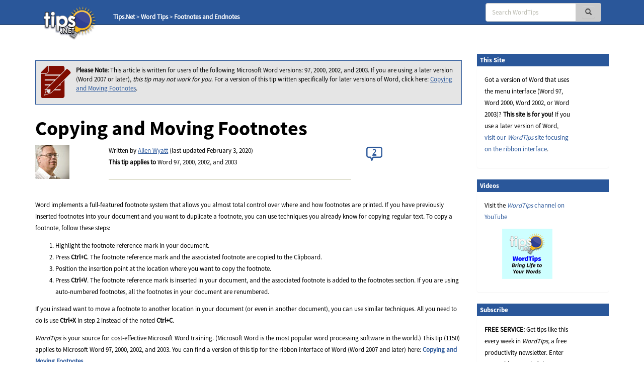

--- FILE ---
content_type: text/html; charset=UTF-8
request_url: https://word.tips.net/T001150_Copying_and_Moving_Footnotes.html
body_size: 8402
content:

<!DOCTYPE html>
<html>
<head>
    <title>Copying and Moving Footnotes (Microsoft Word)</title>
    <meta charset="utf-8" />
    <meta name="viewport" content="width=device-width, initial-scale=1.0" />
    <meta name="keywords" content="MS Word, Word, Microsoft, Footnotes and Endnotes, Microsoft Office, Microsoft Word" />
    <meta name="description" content="Want to get your footnotes from one place to another in a document, or even from one document to another document? It's easy to do if you apply the editing techniques you are already familiar with. (Tips.Net)" />
    <meta name="author" content="Allen Wyatt" />
    <meta name="Rating" content="General" />
    <meta name="Copyright" content="Sharon Parq Associates, Inc." />
	<link rel="icon" href="/favicon.ico" type="image/x-icon" />
	<link rel="shortcut icon" href="/favicon.ico" />
    <link href="https://css.tips.net/newsite2-base.css" rel="stylesheet" />
    <link href="https://css.tips.net/newsite2-tech.css" rel="stylesheet" />
    <script type="text/javascript" src="https://js.tips.net/newsite.js"></script>
    <script type="text/javascript">
var sheight=130;
var sspeed=2;
var msg='';
     msg += '<p><a href="https://word.tips.net/T000560_Jumping_Around_Folders.html" target="_blank">Jumping Around Folders</a></p>'+
'<p><a href="https://word.tips.net/T000783_Changing_the_Number_of_Headings_in_an_Outline.html" target="_blank">Changing the Number of Headings in an Outline</a></p>'+
'<p><a href="https://word.tips.net/T000291_Word_Operates_Backwards.html" target="_blank">Word Operates Backwards</a></p>'+
'<p><a href="https://word.tips.net/T001134_Quickly_Displaying_Formatting_Specs.html" target="_blank">Quickly Displaying Formatting Specs</a></p>'+
'<p><a href="https://word.tips.net/T001106_Saving_and_Closing_All_Open_Documents.html" target="_blank">Saving and Closing All Open Documents</a></p>'+
'<p><a href="https://word.tips.net/T005665_Getting_Rid_of_Fragment_Warnings.html" target="_blank">Getting Rid of Fragment Warnings</a></p>'+
'<p><a href="https://word.tips.net/T000173_Aligning_Borders_with_the_Page_Margins.html" target="_blank">Aligning Borders with the Page Margins</a></p>'+
'<p><a href="https://word.tips.net/T001622_Words_Object_Model.html" target="_blank">Word\'s Object Model</a></p>'+
'';

var resumesspeed=sspeed;
function startSlider() {
    if (document.all) iemarquee(ticker);
    else if (document.getElementById)
        ns6marquee(document.getElementById('ticker'));
}

function iemarquee(whichdiv){
    iediv=eval(whichdiv)
    sheight += 50;
    iediv.style.pixelTop=sheight
    iediv.innerHTML=msg
    sizeup=iediv.offsetHeight
    ieslide()
}

function ieslide(){
    if (iediv.style.pixelTop>=sizeup*(-1)){
        iediv.style.pixelTop-=sspeed
        setTimeout("ieslide()",100)
    }
    else{
        iediv.style.pixelTop=sheight
        ieslide()
    }
}

function ns6marquee(whichdiv){
    ns6div=eval(whichdiv)
//    sheight += 50;
    ns6div.style.top=sheight + "px";
    ns6div.innerHTML=msg
    sizeup=ns6div.offsetHeight
    ns6slide()
}

function ns6slide(){
    if (parseInt(ns6div.style.top)>=sizeup*(-1)){
        theTop = parseInt(ns6div.style.top)-sspeed
        ns6div.style.top = theTop + "px";
        setTimeout("ns6slide()",100)
    }
    else {
        ns6div.style.top = sheight + "px";
        ns6slide()
    }
}
    </script>
    <script type="text/javascript">var type="none", num=1150, site=1;</script>
        <script type="text/javascript">
            var _gaq = _gaq || [];
            _gaq.push(["_setAccount", "UA-2602834-20"]);
            _gaq.push(["_trackPageview"]);
            (function() {
                var ga = document.createElement("script"); ga.type = "text/javascript"; ga.async = true;
                ga.src = ("https:" == document.location.protocol ? "https://ssl" : "http://www") + ".google-analytics.com/ga.js";
                var s = document.getElementsByTagName("script")[0]; s.parentNode.insertBefore(ga, s);
            })();
        </script>
</head>
<body>
	<!-- Header -->
	<div class="navbar navbar-inverse navbar-fixed-top">
		<div class="navbar-inner">
			<div class="container">
				<div class="col-md-3 col-sm-3 col-xs-2">
					<a href="/" class="logo-link"><img id="tips-logo" src="https://images.tips.net/commonImages/logo.png" alt="tips.net"></a>

					<!-- Breadcrumbs -->
					<div class="breadcrumb-section hidden-sm hidden-xs">
						<ul class="breadcrumbs">
                                <li><a href="https://www.tips.net" class="active-breadcrumb">Tips.Net</a></li>
                                <li>&nbsp;&gt;&nbsp;<a href="https://word.tips.net" class="active-breadcrumb">Word Tips</a></li>
                                <li>&nbsp;&gt;&nbsp;<a href="https://word.tips.net/C0066_Footnotes_and_Endnotes.html" class="active-breadcrumb">Footnotes and Endnotes</a></li>

						</ul>
					</div>
				</div>

                <div class="col-md-3 col-sm-3 col-xs-2"></div>
					<!-- Navbar -->
					<div class="navbar-header">
						<button class="navbar-toggle" type="button" onclick="viewSearch();">
							<span class="sr-only">Toggle navigation</span>
							<span class="glyphicon glyphicon-search search-icon-mobile" aria-hidden="true"></span>
						</button>
					</div>
					<div id="bs-navbar-collapse" class="collapse navbar-collapse" role="navigation">
						<div class="col-md-6 col-sm-6 col-xs-8">
							<!-- This search bar is only hidden on mobile -->
							<div class="form-navbar hidden-xs">
								<form class="form-inline navbar-right" role="search" method="get" id="searchbox" action="/results.html">
									<div class="form-group">
										<div class="input-group">
                                    		<input type="text" class="form-control" placeholder="Search WordTips" name="q" />
											<div class="input-group-addon">
												<button type="submit" class="btn btn-primary" id="searchsubmit" onclick="return chkSearch();">
													<span class="glyphicon glyphicon-search" aria-hidden="true"></span>
												</button>
											</div>
										</div>
									</div>
								</form>

							</div>
							<!-- This is a duplicate search bar with different styling that is only visible on mobile -->
							<div class="form-navbar-collapsed visible-xs">
								<form class="form-inline navbar-right" role="search" method="get" id="searchbox" action="/results.html">
									<div class="form-group">
										<div class="input-group">
                            	       		<input type="text" class="form-control" placeholder="Search WordTips" name="q" />
											<div class="input-group-addon">
												<button type="submit" class="btn btn-primary" onclick="chkSearch();">
													<span class="glyphicon glyphicon-search" aria-hidden="true"></span>
												</button>
											</div>
										</div>
									</div>
								</form>

							</div>
						</div>
					</div>
            </div>
        </div>
    </div>

    <!-- Body -->
    <div class="offset-top-nav"></div>
    <div class="container">
        <div class="row">

            <!-- Main Content Section -->
            <div class="center-column col-md-9 col-sm-9 col-xs-12">
                <!-- Article Heading Info Section -->
                <!-- google_ad_section_start -->
                <div class="row article-heading-info">
                    <div class="col-md-12 col-sm-12 col-xs-12">

                        <div class="please-note-big">
                            <p><img class="please-note-icon hidden-xs" src="https://images.tips.net/commonImages/VersionNote.png"><strong>Please Note: </strong>
								This article is written for users of the following Microsoft Word versions: 97, 2000, 2002, and 2003. If you are using a later version (Word 2007 or later), <i>this tip may not work for you</i>. For a version of this tip written specifically for later versions of Word, click here: <a href="https://wordribbon.tips.net/T008874_Copying_and_Moving_Footnotes">Copying and Moving Footnotes</a>.</p>
                        </div>
                        <div class="article-heading">
                            <h1>Copying and Moving Footnotes</h1>
                        </div>
                        <div class="row">
                            <div class="col-md-2 col-sm-2 col-xs-2">
                                <div class="author-picture">
                                    <img class="img-responsive" src="https://images.tips.net/commonImages/authors/allenWyattAvatar.jpg">
                                </div>
                            </div>
                            <div class="col-md-7 col-sm-7 col-xs-7">
                                <p>Written by <a href="https://www.tips.net/Authors/A0001_Allen_Wyatt.html">Allen Wyatt</a> (last updated February 3, 2020)<br /><strong>This tip applies to</strong> Word 97, 2000, 2002, and 2003<hr>
                                </p>
                            </div>
                            <div class="col-md-3 col-sm-3 col-xs-3">
                               <p><a href="https://word.tips.net/T001150_Copying_and_Moving_Footnotes.html#comment-form-hd" class="comment-link2"><span id="comment-link2">2</span></a></p>
                            </div>
                        </div>

                    </div>
                </div>
                <!-- Content Block Section -->

                <div class="content-block-1">
<p>Word implements a full-featured footnote system that allows you almost total control over where and how footnotes are printed. If you have previously inserted footnotes into your document and you want to duplicate a footnote, you can use techniques you already know for copying regular text. To copy a footnote, follow these steps:</p>
<ol>
<li>Highlight the footnote reference mark in your document.</li>
<li>Press <b>Ctrl+C</b>. The footnote reference mark and the associated footnote are copied to the Clipboard.</li>
<li>Position the insertion point at the location where you want to copy the footnote.</li>
<li>Press <b>Ctrl+V</b>. The footnote reference mark is inserted in your document, and the associated footnote is added to the footnotes section. If you are using auto-numbered footnotes, all the footnotes in your document are renumbered.</li>
</ol>
<p>If you instead want to move a footnote to another location in your document (or even in another document), you can use similar techniques. All you need to do is use <b>Ctrl+X</b> in step 2 instead of the noted <b>Ctrl+C</b>.</p>


                </div>
				<div class="content-block-2">
					<div class="home-page-content">
						<p><a href="https://word.tips.net/T001150_Copying_and_Moving_Footnotes.html#comment-form-hd"><span id="comment-link" style="font-weight: bold; font-size: 14px"></span></a></p>

					</div>
				</div>


                <div class="content-block-3">
                    <p><em>WordTips</em> is your source for cost-effective Microsoft Word training.
						(Microsoft Word is the most popular word processing software in the world.)
						This tip (1150) applies to Microsoft Word 97, 2000, 2002, and 2003. You can find a version of this tip for the ribbon interface of Word (Word 2007 and later) here: <strong><a href="https://wordribbon.tips.net/T008874_Copying_and_Moving_Footnotes">Copying and Moving Footnotes</a></strong>.</p>
                </div>
                <!-- google_ad_section_end -->
                <!-- Author Section -->
                <div class="author-bio content-block-2">
                    <div class="red-heading-container">
                        <h5>Author Bio</h5>
                    </div>
                    <p class="author-red">Allen Wyatt</p>
                    <p>With more than 50 non-fiction books and numerous magazine articles to his credit, Allen Wyatt is an internationally recognized author. He is president of <a href="https://www.sharonparq.com">Sharon Parq Associates</a>, a computer and publishing services company. <a href="https://www.tips.net/Authors/A0001_Allen_Wyatt.html" rel="author">Learn more about Allen</a>...</p>
                    <div class="additional-info">
                        <div class="row">
                            <div class="col-md-12 col-sm-12 col-xs-12">
                                <div class="row">
                                    <div class="col-lg-3 col-md-5 col-sm-5 col-xs-5">
                                        <h5>MORE FROM ALLEN</h5>
                                    </div>
                                    <div class="additional-info-line col-lg-9 col-md-7 col-sm-7 col-xs-7"></div>
                                </div>
                            </div>
                        </div>
                    </div>
                    <div class="row">							<div class="additional-info-blocks col-md-4 col-xs-6">
								<p class="author-red">Setting Header/Footer Margins</p>
								<p>Do you find that there is a lot of extra space around that data on your worksheet when it is printed? Changing the&nbsp;...</p>
								<a href="https://excel.tips.net/T002191_Setting_Header_Footer_Margins.html">Discover More</a>
							</div>							<div class="additional-info-blocks col-md-4 col-xs-6">
								<p class="author-red">Progression Indicator in a Macro</p>
								<p>When your macro is humming along, minding its own business, a user watching the screen may not see any activity and&nbsp;...</p>
								<a href="https://excelribbon.tips.net/T008969_Progression_Indicator_in_a_Macro.html">Discover More</a>
							</div>							<div class="additional-info-blocks col-md-4 col-xs-6">
								<p class="author-red">Importing Many Files Into Excel</p>
								<p>Importing a single file is easy. Importing a whole slew of files can be much more of a challenge.</p>
								<a href="https://excelribbon.tips.net/T012080_Importing_Many_Files_Into_Excel.html">Discover More</a>
							</div>                	</div>

                </div>
                <!-- Heres More Help Section -->
                <div class="row">
                    <div class="more-help col-md-12 col-sm-12 col-xs-12">
                        <div class="col-md-2 col-sm-2 col-xs-2">
                            <img class="img-responsive" src="https://images.tips.net/S9997/images/amazon/2019wd4dum.png">
                        </div>
                        <div class="col-md-10 col-sm-10 col-xs-10">
                            <p><strong>The First and Last Word on Word!</strong> Bestselling <i>For Dummies</i> author Dan Gookin puts his usual fun and friendly candor back to work to show you how to navigate Word 2019. Spend more time working and less time trying to figure it all out! Check out <a href="http://go.tips.net/am12" target="_blank"><em>Word 2019 For Dummies</em></a> today!</p>
                        </div>
                    </div>
                </div>

                <div class="row">
                    <div class="additional-info">
	                    <div class="red-heading-container">
	                        <h5>More WordTips (menu)</h5>
	                    </div>
                    </div>					<div class="additional-info-blocks col-md-4 col-xs-6">
						<p class="author-red">Mixing Note Numbering</p>
						<p>When inserting footnotes and endnotes in a document, most of us don't give much thought to the format used in the&nbsp;...</p>
						<a href="https://word.tips.net/T005485_Mixing_Note_Numbering.html">Discover More</a>
					</div>					<div class="additional-info-blocks col-md-4 col-xs-6">
						<p class="author-red">Changing the Footnote Separator</p>
						<p>When you print a document that uses footnotes, Word normally places a small line between the end of the document body&nbsp;...</p>
						<a href="https://word.tips.net/T001847_Changing_the_Footnote_Separator.html">Discover More</a>
					</div>					<div class="additional-info-blocks col-md-4 col-xs-6">
						<p class="author-red">Deleting All Footnotes</p>
						<p>Tired of all those footnotes hanging on the bottom of each page in your document? You can get rid of them in one step, as&nbsp;...</p>
						<a href="https://word.tips.net/T001909_Deleting_All_Footnotes.html">Discover More</a>
					</div>                </div>

                <!-- Bottom Subscribe Section -->
                <div class="row">
					<div class="red-heading-container">
                        <h5>Subscribe</h5>
                    </div>
                    <div class="col-md-5 col-sm-5 col-xs-5">
                        <div class="panel panel-primary">
                        	<p style="padding-top: 25px;"><strong>FREE SERVICE:</strong> Get tips like this every week in <em>WordTips,</em> a free productivity newsletter. Enter your address and click "Subscribe."</p>
                                <p class="muted"><u><a href="/ci.html" target="_blank">View most recent newsletter.</a></u></p>
                        </div>
                    </div>
                    <div class="bot-subscribe-right col-md-7 col-sm-7 col-xs-7">
                        <form method="post" action="https://www.aweber.com/scripts/addlead.pl">
                            <div class="form-group">
                                <input type="hidden" name="unit" value="wordtips" />
                                <input type="hidden" name="redirect" value="https://word.tips.net/donesub.html" />
                                <input type="hidden" name="aweber_adtracking" value="website" />
                                <input type="hidden" name="aweber_message" value="1" />
                                <input type="hidden" name="aweber_required" value="from" />
                                <input type="hidden" name="aweber_forward_vars" value="0" />
                                <input type="email" class="form-control" placeholder="Enter email" id="emailInput" name="from">
                            </div>
                            <button class="btn btn-default btn-block btn-lg" name="submit" value="Subscribe">Subscribe</button>
                        </form>
                        <p class="muted"><a href="https://www.tips.net/privacy.html">(Your e-mail address is not shared with anyone, ever.)</a></p>
                    </div>
                </div>
					<div class="row">
	                    <div id="comment-form-hd" class="red-heading-container">
	                        <h5>Comments</h5>
	                    </div>
					    <form id="comment-form" method="post" enctype="multipart/form-data" onsubmit="return commentFormSubmit(0);" action="">
					        <input type="hidden" name="type" value="com" />
					        <input type="hidden" name="num" value="1150" />
					        <input type="hidden" id="fig_regex" value="\[\{fig\}\]" />
					        <input type="hidden" id="fig_max" value="3" />
					        <input type="hidden" id="yday" value="4" />
					        <input type="hidden" id="disc_body" name="disc_body" value="" />
							<div class="col-md-12 col-sm-12 col-xs-12">
								<div class="row">
									<div class="comments-input col-md-12 col-sm-12 col-xs-12" style="padding-top: 20px;">
										<textarea class="form-control bg-info form-textarea" placeholder="Join the Conversation..." id="comment_body" rows="13" wrap="soft"></textarea>
									</div>
								</div>
								<div class="row">
									<p style="padding: 0 15px; font-size: 12px; line-height: 1.2">If you would like to add an image to
									your comment (not an avatar, but an image to help in making the point of your comment),
									include the characters <b>[{fig}]</b> (all 7 characters, in the sequence shown) in your comment text. You’ll be prompted to upload
									your image when you submit the comment. Maximum image size is 6Mpixels. Images larger than 600px wide or 1000px tall will
									be reduced. Up to three images may be included in a comment. All images are subject to
									review. Commenting privileges may be curtailed if inappropriate images are posted.</p>
								</div>								<div id="comment_fig1" style="display:none;" class="row">
									<div class="comments-input col-md-6 col-sm-6 col-xs-6">
										<input class="form-control" placeholder="Figure 1 Caption" id="fig_cap1" name="fig_cap1" type="text" maxlength="70" value="">
									</div>
									<div class="comments-input col-md-6 col-sm-6 col-xs-6">
										<div  class="form-control"><span style="color: #bbbbb1;">Source&nbsp;</span>
											<input id="fig_file1" name="fig_file1" type="file" accept="image/gif, image/jpeg, image/png" maxlength="120" value="">
										</div>
										<p style="font-size: 9px; line-height: 1.3; margin: 0;">(gif, jpeg or png only, 5MB maximum file size)</p>
									</div>
								</div>								<div id="comment_fig2" style="display:none;" class="row">
									<div class="comments-input col-md-6 col-sm-6 col-xs-6">
										<input class="form-control" placeholder="Figure 2 Caption" id="fig_cap2" name="fig_cap2" type="text" maxlength="70" value="">
									</div>
									<div class="comments-input col-md-6 col-sm-6 col-xs-6">
										<div  class="form-control"><span style="color: #bbbbb1;">Source&nbsp;</span>
											<input id="fig_file2" name="fig_file2" type="file" accept="image/gif, image/jpeg, image/png" maxlength="120" value="">
										</div>
										<p style="font-size: 9px; line-height: 1.3; margin: 0;">(gif, jpeg or png only, 5MB maximum file size)</p>
									</div>
								</div>								<div id="comment_fig3" style="display:none;" class="row">
									<div class="comments-input col-md-6 col-sm-6 col-xs-6">
										<input class="form-control" placeholder="Figure 3 Caption" id="fig_cap3" name="fig_cap3" type="text" maxlength="70" value="">
									</div>
									<div class="comments-input col-md-6 col-sm-6 col-xs-6">
										<div  class="form-control"><span style="color: #bbbbb1;">Source&nbsp;</span>
											<input id="fig_file3" name="fig_file3" type="file" accept="image/gif, image/jpeg, image/png" maxlength="120" value="">
										</div>
										<p style="font-size: 9px; line-height: 1.3; margin: 0;">(gif, jpeg or png only, 5MB maximum file size)</p>
									</div>
								</div>								<div class="row">
									<div class="col-md-6 col-sm-6 col-xs-6">
										<input class="form-control" placeholder="Name" id="comment_name" name="disc_name" type="text" maxlength="40" value="">
									</div>
									<div class="col-md-6 col-sm-6 col-xs-6">
										<input class="form-control" placeholder="Email" id="comment_email" name="disc_email" type="email" maxlength="70" value="">
									</div>
								</div>
								<div class="row">
									<div class="col-md-6 col-sm-6 col-xs-6">										<div class="checkbox">
										    <label>
										      <input id="email_me" name="email_me" value="option1" type="checkbox" >
										      <p>Notify me about new comments ONLY FOR THIS TIP</p>
										    </label>
										</div>
										<div class="checkbox">
										    <label>
										      <input id="email_site" name="email_site" value="option2" type="checkbox" >
										      <p>Notify me about new comments ANYWHERE ON THIS SITE</p>
										    </label>
										</div>
										<div class="checkbox">
										    <label>
										      <input name="dont_show_email" value="option3" type="checkbox"  checked="checked">
										      <p>Hide my email address</p>
										    </label>
										</div>
									</div>
									<div class="col-md-6 col-sm-6 col-xs-6">
										<div class="row captcha-check">
											<div class="col-md-6 col-sm-6 col-xs-6">
												<p class="pull-left"><span id="comment-captcha">What is three more than 5?</span></p>
											</div>
											<div class="col-md-6 col-sm-6 col-xs-6">
												<input class="form-control" placeholder="" id="captcha" name="captcha" type="text" maxlength="10" value="">
											</div>
										</div>
										<div id="comment-error" class="row"></div>
										<div class="row submit-button">
											<div class="col-md-12 col-sm-12 col-xs-12">
												<input type="submit" class="btn btn-default btn-block btn-lg" name="submit" value="Submit Comment">
											</div>
										</div>
									</div>
								</div>
							</div>
						</form>
					</div>
					<!-- Submitted Comments Section -->
					<div id="submitted-comments" class="comments-text-container col-md-12 col-sm-12 col-xs-12">					<!-- Submitted Comments Section -->
					<div id="submitted-comments" class="comments-text-container col-md-12 col-sm-12 col-xs-12">
						<div class="row">							<div class="col-md-3 col-sm-3 col-xs-3">
								<p class="commenter-date">2016-05-06 22:29:01</p>
								<p class="commenter-name">Garry Munday</p>
							</div>
							<div class="col-md-9 col-sm-9 col-xs-9">
								<div class="row commenter-separator">
									<div class="col-md-1 col-sm-1 col-xs-1">
									<span class="glyphicon glyphicon-comment"></span>
									</div>
									<div class="col-md-11 col-sm-11 col-xs-11">
										<p class="commenter-comment">I have a document that has been formatted to add footnotes to the bottom of the relevant pages. I wish to change that to having  them at the end of each chapter.<br />I don't seem to be able to find it in your tips. Can you help, please.<br />Garry</p>
									</div>
								</div>
							</div>
							<hr class="comment-hr">							<div class="col-md-3 col-sm-3 col-xs-3">
								<p class="commenter-date">2015-10-13 04:04:06</p>
								<p class="commenter-name"><a href="mailto:merrys09@gmail.com">Merry</a></p>
							</div>
							<div class="col-md-9 col-sm-9 col-xs-9">
								<div class="row commenter-separator">
									<div class="col-md-1 col-sm-1 col-xs-1">
									<span class="glyphicon glyphicon-comment"></span>
									</div>
									<div class="col-md-11 col-sm-11 col-xs-11">
										<p class="commenter-comment">Moving text that has footnotes presents a problem if you don't remember to mark the footnotes first (not always a priority when editing).<br /></p>
									</div>
								</div>
							</div>
							<hr class="comment-hr">						</div>
					</div></div>
            </div>
            <!-- Right Sidebar on Desktop -->
            <div class="right-column col-md-3 col-sm-3 col-xs-12">
                <div class="panel panel-primary">
                    <div class="red-heading-container">
                    	<h5>This Site</h5>
                    </div>
                    <div class="panel-body">
      <p>Got a version of Word that uses the
       menu interface (Word 97, Word 2000, Word 2002, or Word 2003)?
       <b>This site is for you!</b> If you
       use a later version of Word, <a href="https://wordribbon.tips.net">visit
       our <i>WordTips</i> site focusing on the ribbon interface</a>.</p>
                    </div>
                </div>                <!-- Links and Sharing Block -->
                <div class="panel panel-primary">
                    <div class="red-heading-container">
                        <h5>Videos</h5>
                    </div>
                    <div class="panel-body">
                        <p>Visit the <a href="https://www.youtube.com/channel/UC3IfsYHnJyGqizVMDY69Ijg"><em>WordTips</em> channel on YouTube</a></p>
                        <p class="text-center"><a href="https://www.youtube.com/channel/UC3IfsYHnJyGqizVMDY69Ijg"><img src="https://images.tips.net/commonImages/WTYouTube.png" width="100" height="100" border="0" /></a></p>
                    </div>
                </div>                <!-- Subscribe Block -->
                <div class="panel panel-primary">
                    <div class="red-heading-container">
                        <h5>Subscribe</h5>
                    </div>
                    <div class="panel-body">
                        <p><strong>FREE SERVICE:</strong> Get tips like this every week in <em>WordTips,</em> a free productivity newsletter. Enter your address and click "Subscribe."</p>
                        <form method="post" action="https://www.aweber.com/scripts/addlead.pl">
                            <div class="form-group">
                                <input type="hidden" name="unit" value="wordtips" />
                                <input type="hidden" name="redirect" value="https://word.tips.net/donesub.html" />
                                <input type="hidden" name="aweber_adtracking" value="website" />
                                <input type="hidden" name="aweber_message" value="1" />
                                <input type="hidden" name="aweber_required" value="from" />
                                <input type="hidden" name="aweber_forward_vars" value="0" />
                                <input type="email" class="form-control" placeholder="Enter email" id="emailInput" name="from">
                            </div>
                            <button class="btn btn-default btn-block btn-lg" name="submit" value="Subscribe">Subscribe</button>
                        </form>
                        <p class="muted"><a href="https://www.tips.net/privacy.html">(Your e-mail address is not shared with anyone, ever.)</a></p>
                        <p class="muted">
                            <u><a href="/ci.html" target="_blank">View the most recent newsletter.</a></u>
                        </p>
                    </div>
                </div>                <!-- Links and Sharing Block -->
                <div class="panel panel-primary">
                    <div class="red-heading-container">
                        <h5>Links and Sharing</h5>
                    </div>
                    <div class="panel-body">
 	                   <ul class="list-group">
                        <li class="list-group-item">
                            <a href="/faq.html" target="_blank">WordTips FAQ</a>
                        </li>

	                        <li class="list-group-item">
	                            <a href="/contact.html" target="_blank">Questions or Comments</a>
	                        </li>
                        <li class="list-group-item">
                            <a href="https://brandingpower.com" target="_blank">Great Branding Ideas</a>
                        </li>

	                        <li class="list-group-item">
	                            <a href="http://calendarcorner.net" target="_blank">Free Calendars</a>
	                        </li>

							<li class="list-group-item">
			                    <!-- ADDTHIS BUTTON BEGIN -->
								<!-- Go to www.addthis.com/dashboard to customize your tools -->
								<div class="addthis_inline_share_toolbox" style="margin: 0 -20px;"></div>
			                    <!-- ADDTHIS BUTTON END -->
	                        </li>
	                    </ul>
                	</div>
                </div>                <!-- Sidebar ads -->
                <div class="ad-wide-skyscraper">
                    <script async src="//pagead2.googlesyndication.com/pagead/js/adsbygoogle.js"></script>
                    <!-- WTM AU3 -->
                    <ins class="adsbygoogle"
                        style="display:inline-block;width:160px;height:600px"
                        data-ad-client="ca-pub-7517418523515440"
                        data-ad-slot="1796244217"></ins>
                    <script>
                        (adsbygoogle = window.adsbygoogle || []).push({});
                    </script>
                </div>
        </div>
    </div>
    <!-- FOOTER -->
    <div class="bottom-footer container-fluid exp-teasers">
        <div class="row">
            <div class="col-md-6 col-sm-6 col-xs-6 exp-teaser">
                <div class="col-md-6 col-sm-6 col-xs-12">
                    <div class="exp-teaser-content">
                        <h5 class="primary-red">OUR COMPANY</h5>
                        <hr class="primary-red exp-footer-hr">
                        <ul class="list-group">
                            <li class="list-group-item">
                                <a href="https://www.sharonparq.com" target="_blank">Sharon Parq Associates, Inc.</a>
                            </li>
                            <li class="list-group-item">
                                <a href="https://www.tips.net/about.html" target="_blank">About Tips.Net</a>
                            </li>
                            <li class="list-group-item">
                                <a href="/contact.html" target="_blank">Contact Us</a>
                            </li>
                            <li class="list-group-item">
                                <p><!-- Left intentionally blank --></p>
                            </li>
                            <li class="list-group-item">
                                <a href="https://advertise.tips.net" target="_blank">Advertise with Us</a>
                            </li>
                            <li class="list-group-item">
                                <a href="https://www.tips.net/privacy.html" target="_blank">Our Privacy Policy</a>
                            </li>
                            <li class="list-group-item">
                                <p><!-- Left intentionally blank --></p>
                            </li>
                            <li class="list-group-item">
                                <a href="https://www.tips.net/Authors/authors.html" target="_blank">Author Index</a>
                            </li>
                        </ul>
                    </div>
                </div>
                <div class="col-md-6 col-sm-6 col-xs-12">
                    <div class="exp-teaser-content">
                        <div class="hidden-footer-container visible-xs"></div>
                        <h5 class="primary-red">OUR PRODUCTS</h5>
                        <hr class="primary-red exp-footer-hr">
                        <ul class="list-group">
                            <li class="list-group-item">
                                <a href="https://store.tips.net/S893_E-books.html" target="_blank">Helpful E-books</a>
                            </li>
                            <li class="list-group-item">
                                <a href="https://store.tips.net/S887_Newsletter_Archives.html" target="_blank">Newsletter Archives</a>
                            </li>
                            <li class="list-group-item">
                                <a href="https://usingoffice.com" target="_blank">Video Courses</a>
                            </li>
                            <li class="list-group-item">
                                <p><!-- Left intentionally blank --></p>
                            </li>
                            <li class="list-group-item">
                                <a href="https://store.tips.net/S900_Excel_Products.html" target="_blank">Excel Products</a>
                            </li>
                            <li class="list-group-item">
                                <a href="https://store.tips.net/C0950_WindowsTips_E-books.html" target="_blank">Windows Products</a>
                            </li>
                            <li class="list-group-item">
                                <a href="https://store.tips.net/S901_Word_Products.html" target="_blank">Word Products</a>
                            </li>
                        </ul>
                    </div>
                </div>
            </div>
            <div class="col-md-6 col-sm-6 col-xs-6 exp-teaser">
                <div class="row">
                        <div class="col-md-6 col-sm-6 col-xs-12 exp-teaser-content">
                            <h5 class="primary-red">OUR SITES</h5>
                            <hr class="primary-red exp-footer-hr">
                            <ul class="list-group">
                                <li class="list-group-item">
                                    <a href="https://www.tips.net/">Tips.Net</a>
                                </li>
                                <li class="list-group-item">
                                    <a href="https://beauty.tips.net/">Beauty and Style</a>
                                </li>
                                <li class="list-group-item">
                                    <a href="https://car.tips.net/">Cars</a>
                                </li>
                                <li class="list-group-item">
                                    <a href="https://cleaning.tips.net/">Cleaning</a>
                                </li>
                                <li class="list-group-item">
                                    <a href="https://cooking.tips.net/">Cooking</a>
                                </li>
                                <li class="list-group-item">
                                    <a href="https://excel.tips.net/">ExcelTips (Excel 97&ndash;2003)</a>
                                </li>
                                <li class="list-group-item">
                                    <a href="https://excelribbon.tips.net/">ExcelTips (Excel 2007&ndash;2024; 365)</a>
                                </li>
                                <li class="list-group-item">
                                    <a href="https://gardening.tips.net/">Gardening</a>
                                </li>
                                <li class="list-group-item">
                                    <a href="https://health.tips.net/">Health</a>
                                </li>
                            </ul>
                        </div>
                        <div class="col-md-6 col-sm-6 col-xs-12 exp-teaser-content">
                            <div class="hidden-footer-container visible-xs"></div>
                            <h5 class="primary-red">&nbsp;</h5>
                            <hr class="primary-red exp-footer-hr hidden-xs">
                            <ul class="list-group">
                                <li class="list-group-item">
                                    <a href="https://home.tips.net/">Home Improvement</a>
                                </li>
                                <li class="list-group-item">
                                    <a href="https://money.tips.net/">Money and Finances</a>
                                </li>
                                <li class="list-group-item">
                                    <a href="https://organizing.tips.net/">Organizing</a>
                                </li>
                                <li class="list-group-item">
                                    <a href="https://pest.tips.net/">Pests and Bugs</a>
                                </li>
                                <li class="list-group-item">
                                    <a href="https://pet.tips.net/">Pets and Animals</a>
                                </li>
                                <li class="list-group-item">
                                    <a href="https://windows.tips.net/">WindowsTips (Microsoft Windows)</a>
                                </li>
                                <li class="list-group-item">
                                    <a href="https://word.tips.net/">WordTips (Word 97&ndash;2003)</a>
                                </li>
                                <li class="list-group-item">
                                    <a href="https://wordribbon.tips.net/">WordTips (Word 2007&ndash;2024; 365)</a>
                                </li>
                            </ul>
                        </div>
                </div>
            </div>
        </div>
    </div>
    <!-- Tips.Net Copyright Info -->
    <div class="container-fluid tips-copyright">
        <div class="row">
            <div class="col-md-12 col-sm-12 col-xs-12">
                <p>Copyright &copy; 2026 <a href="https://www.sharonparq.com" target="_blank">Sharon Parq Associates, Inc.</a></p>
            </div>
        </div>
    </div>
<script type="text/javascript">
    var popWidth = 400;
    var popHeight = 420;
    var alw_display_secs = 40;
    var alw_cookie_name = 'tnpop_1';
    var myTitle = "You Can Master Word";
    var myForm = '<form method="post" action="https://www.aweber.com/scripts/addlead.pl" target="_new"><input type="hidden" name="unit" value="wordtips" /><input type="hidden" name="redirect" value="https://word.tips.net/donesub.html" /><input type="hidden" name="aweber_adtracking" value="lightbox" /><input type="hidden" name="aweber_message" value="1" /><input type="hidden" name="aweber_required" value="from" /><input type="hidden" name="aweber_forward_vars" value="0" /><table><tr><td colspan="2"><div><div align="center"><font size="5" color="#0000cc" face="Arial"><strong>You Can Master Word!</strong></font>&nbsp;</div><br /><div align="left"><img alt="" src="https://images.tips.net/S00/allen.jpg" align="right" />Hi, I\'m Allen Wyatt, the publisher of Tips.Net. Thanks for visiting our <em>WordTips</em> site.<br /><br />I\'ve been publishing <em>WordTips,</em> a <strong>free weekly newsletter</strong>, since early 1997. It has helped thousands to master Word and improve their skills.<br /><br />If you don\'t already receive <em>WordTips</em>, provide your e-mail address and I\'ll handle the rest.</div></div></td></tr><tr><td>Your address:</td><td><input style="font-size:80%;" type="text" name="from" value="" size="20" maxlength="75" /></td></tr><tr><td colspan="2"><div align="left">Don\'t worry; your e-mail won\'t end up on some spam list. We use it only to send you notices from <em>WordTips,</em> and we won\'t share it with anyone else.(Feel free to review our <a href="https://www.tips.net/privacy.html" target="_blank">full privacy policy</a>, if desired.)<br /><br /><font size="2">If you don\'t want to take advantage of this free offer, that\'s fine. Click the "Close" link and, if cookies are enabled on your system, I won\'t ask you again for about six months.</font></div></td></tr><tr><td align="center" colspan="2"><input style="font-size:85%;" type="submit" name="submit" value="Subscribe for Free!" /></td></tr></table></form>';
</script><script type="text/javascript" src="https://js.tips.net/lightboxform.js"></script>

    <script type="text/javascript" src="https://analytics.aweber.com/js/awt_analytics.js?id=7M4X"></script>
	<script type="text/javascript" src="//s7.addthis.com/js/300/addthis_widget.js#pubid=awyatt"></script>
</body>
</html>

--- FILE ---
content_type: text/html; charset=utf-8
request_url: https://www.google.com/recaptcha/api2/aframe
body_size: 269
content:
<!DOCTYPE HTML><html><head><meta http-equiv="content-type" content="text/html; charset=UTF-8"></head><body><script nonce="v22CvR2fjIMkYQjQnRSIBA">/** Anti-fraud and anti-abuse applications only. See google.com/recaptcha */ try{var clients={'sodar':'https://pagead2.googlesyndication.com/pagead/sodar?'};window.addEventListener("message",function(a){try{if(a.source===window.parent){var b=JSON.parse(a.data);var c=clients[b['id']];if(c){var d=document.createElement('img');d.src=c+b['params']+'&rc='+(localStorage.getItem("rc::a")?sessionStorage.getItem("rc::b"):"");window.document.body.appendChild(d);sessionStorage.setItem("rc::e",parseInt(sessionStorage.getItem("rc::e")||0)+1);localStorage.setItem("rc::h",'1769576582544');}}}catch(b){}});window.parent.postMessage("_grecaptcha_ready", "*");}catch(b){}</script></body></html>